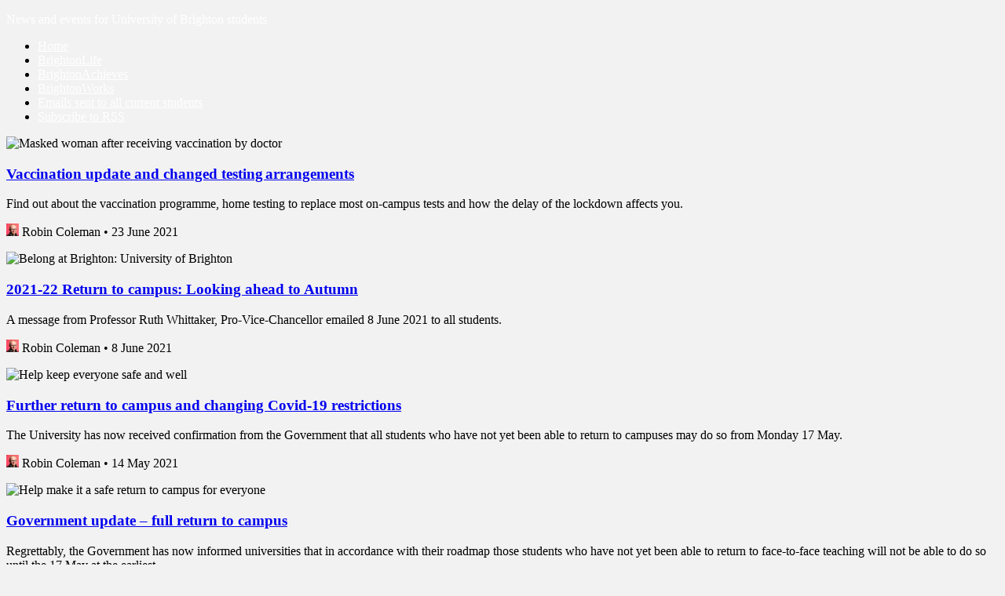

--- FILE ---
content_type: text/html; charset=UTF-8
request_url: https://blogs.brighton.ac.uk/studentnewsandevents/tag/covid-19/page/2/
body_size: 15141
content:
<!DOCTYPE html>
<html lang="en-GB" prefix="og: https://ogp.me/ns# fb: https://ogp.me/ns/fb#">
<head>
	<title>COVID-19 | Student News and Events</title>
    <meta charset="UTF-8" />           
    <meta name="viewport" content="width=device-width, initial-scale=1">   
    <link rel="profile" href="http://gmpg.org/xfn/11" />        
    <link rel="pingback" href="https://blogs.brighton.ac.uk/studentnewsandevents/xmlrpc.php" />    
    <meta name='robots' content='max-image-preview:large' />
<link rel='dns-prefetch' href='//fonts.googleapis.com' />
<link rel="alternate" type="application/rss+xml" title="Student News and Events &raquo; Feed" href="https://blogs.brighton.ac.uk/studentnewsandevents/feed/" />
<link rel="alternate" type="application/rss+xml" title="Student News and Events &raquo; Comments Feed" href="https://blogs.brighton.ac.uk/studentnewsandevents/comments/feed/" />
<link rel="alternate" type="application/rss+xml" title="Student News and Events &raquo; COVID-19 Tag Feed" href="https://blogs.brighton.ac.uk/studentnewsandevents/tag/covid-19/feed/" />
<style id='wp-img-auto-sizes-contain-inline-css' type='text/css'>
img:is([sizes=auto i],[sizes^="auto," i]){contain-intrinsic-size:3000px 1500px}
/*# sourceURL=wp-img-auto-sizes-contain-inline-css */
</style>
<style id='wp-emoji-styles-inline-css' type='text/css'>

	img.wp-smiley, img.emoji {
		display: inline !important;
		border: none !important;
		box-shadow: none !important;
		height: 1em !important;
		width: 1em !important;
		margin: 0 0.07em !important;
		vertical-align: -0.1em !important;
		background: none !important;
		padding: 0 !important;
	}
/*# sourceURL=wp-emoji-styles-inline-css */
</style>
<style id='wp-block-library-inline-css' type='text/css'>
:root{--wp-block-synced-color:#7a00df;--wp-block-synced-color--rgb:122,0,223;--wp-bound-block-color:var(--wp-block-synced-color);--wp-editor-canvas-background:#ddd;--wp-admin-theme-color:#007cba;--wp-admin-theme-color--rgb:0,124,186;--wp-admin-theme-color-darker-10:#006ba1;--wp-admin-theme-color-darker-10--rgb:0,107,160.5;--wp-admin-theme-color-darker-20:#005a87;--wp-admin-theme-color-darker-20--rgb:0,90,135;--wp-admin-border-width-focus:2px}@media (min-resolution:192dpi){:root{--wp-admin-border-width-focus:1.5px}}.wp-element-button{cursor:pointer}:root .has-very-light-gray-background-color{background-color:#eee}:root .has-very-dark-gray-background-color{background-color:#313131}:root .has-very-light-gray-color{color:#eee}:root .has-very-dark-gray-color{color:#313131}:root .has-vivid-green-cyan-to-vivid-cyan-blue-gradient-background{background:linear-gradient(135deg,#00d084,#0693e3)}:root .has-purple-crush-gradient-background{background:linear-gradient(135deg,#34e2e4,#4721fb 50%,#ab1dfe)}:root .has-hazy-dawn-gradient-background{background:linear-gradient(135deg,#faaca8,#dad0ec)}:root .has-subdued-olive-gradient-background{background:linear-gradient(135deg,#fafae1,#67a671)}:root .has-atomic-cream-gradient-background{background:linear-gradient(135deg,#fdd79a,#004a59)}:root .has-nightshade-gradient-background{background:linear-gradient(135deg,#330968,#31cdcf)}:root .has-midnight-gradient-background{background:linear-gradient(135deg,#020381,#2874fc)}:root{--wp--preset--font-size--normal:16px;--wp--preset--font-size--huge:42px}.has-regular-font-size{font-size:1em}.has-larger-font-size{font-size:2.625em}.has-normal-font-size{font-size:var(--wp--preset--font-size--normal)}.has-huge-font-size{font-size:var(--wp--preset--font-size--huge)}.has-text-align-center{text-align:center}.has-text-align-left{text-align:left}.has-text-align-right{text-align:right}.has-fit-text{white-space:nowrap!important}#end-resizable-editor-section{display:none}.aligncenter{clear:both}.items-justified-left{justify-content:flex-start}.items-justified-center{justify-content:center}.items-justified-right{justify-content:flex-end}.items-justified-space-between{justify-content:space-between}.screen-reader-text{border:0;clip-path:inset(50%);height:1px;margin:-1px;overflow:hidden;padding:0;position:absolute;width:1px;word-wrap:normal!important}.screen-reader-text:focus{background-color:#ddd;clip-path:none;color:#444;display:block;font-size:1em;height:auto;left:5px;line-height:normal;padding:15px 23px 14px;text-decoration:none;top:5px;width:auto;z-index:100000}html :where(.has-border-color){border-style:solid}html :where([style*=border-top-color]){border-top-style:solid}html :where([style*=border-right-color]){border-right-style:solid}html :where([style*=border-bottom-color]){border-bottom-style:solid}html :where([style*=border-left-color]){border-left-style:solid}html :where([style*=border-width]){border-style:solid}html :where([style*=border-top-width]){border-top-style:solid}html :where([style*=border-right-width]){border-right-style:solid}html :where([style*=border-bottom-width]){border-bottom-style:solid}html :where([style*=border-left-width]){border-left-style:solid}html :where(img[class*=wp-image-]){height:auto;max-width:100%}:where(figure){margin:0 0 1em}html :where(.is-position-sticky){--wp-admin--admin-bar--position-offset:var(--wp-admin--admin-bar--height,0px)}@media screen and (max-width:600px){html :where(.is-position-sticky){--wp-admin--admin-bar--position-offset:0px}}

/*# sourceURL=wp-block-library-inline-css */
</style><style id='global-styles-inline-css' type='text/css'>
:root{--wp--preset--aspect-ratio--square: 1;--wp--preset--aspect-ratio--4-3: 4/3;--wp--preset--aspect-ratio--3-4: 3/4;--wp--preset--aspect-ratio--3-2: 3/2;--wp--preset--aspect-ratio--2-3: 2/3;--wp--preset--aspect-ratio--16-9: 16/9;--wp--preset--aspect-ratio--9-16: 9/16;--wp--preset--color--black: #000000;--wp--preset--color--cyan-bluish-gray: #abb8c3;--wp--preset--color--white: #ffffff;--wp--preset--color--pale-pink: #f78da7;--wp--preset--color--vivid-red: #cf2e2e;--wp--preset--color--luminous-vivid-orange: #ff6900;--wp--preset--color--luminous-vivid-amber: #fcb900;--wp--preset--color--light-green-cyan: #7bdcb5;--wp--preset--color--vivid-green-cyan: #00d084;--wp--preset--color--pale-cyan-blue: #8ed1fc;--wp--preset--color--vivid-cyan-blue: #0693e3;--wp--preset--color--vivid-purple: #9b51e0;--wp--preset--gradient--vivid-cyan-blue-to-vivid-purple: linear-gradient(135deg,rgb(6,147,227) 0%,rgb(155,81,224) 100%);--wp--preset--gradient--light-green-cyan-to-vivid-green-cyan: linear-gradient(135deg,rgb(122,220,180) 0%,rgb(0,208,130) 100%);--wp--preset--gradient--luminous-vivid-amber-to-luminous-vivid-orange: linear-gradient(135deg,rgb(252,185,0) 0%,rgb(255,105,0) 100%);--wp--preset--gradient--luminous-vivid-orange-to-vivid-red: linear-gradient(135deg,rgb(255,105,0) 0%,rgb(207,46,46) 100%);--wp--preset--gradient--very-light-gray-to-cyan-bluish-gray: linear-gradient(135deg,rgb(238,238,238) 0%,rgb(169,184,195) 100%);--wp--preset--gradient--cool-to-warm-spectrum: linear-gradient(135deg,rgb(74,234,220) 0%,rgb(151,120,209) 20%,rgb(207,42,186) 40%,rgb(238,44,130) 60%,rgb(251,105,98) 80%,rgb(254,248,76) 100%);--wp--preset--gradient--blush-light-purple: linear-gradient(135deg,rgb(255,206,236) 0%,rgb(152,150,240) 100%);--wp--preset--gradient--blush-bordeaux: linear-gradient(135deg,rgb(254,205,165) 0%,rgb(254,45,45) 50%,rgb(107,0,62) 100%);--wp--preset--gradient--luminous-dusk: linear-gradient(135deg,rgb(255,203,112) 0%,rgb(199,81,192) 50%,rgb(65,88,208) 100%);--wp--preset--gradient--pale-ocean: linear-gradient(135deg,rgb(255,245,203) 0%,rgb(182,227,212) 50%,rgb(51,167,181) 100%);--wp--preset--gradient--electric-grass: linear-gradient(135deg,rgb(202,248,128) 0%,rgb(113,206,126) 100%);--wp--preset--gradient--midnight: linear-gradient(135deg,rgb(2,3,129) 0%,rgb(40,116,252) 100%);--wp--preset--font-size--small: 13px;--wp--preset--font-size--medium: 20px;--wp--preset--font-size--large: 36px;--wp--preset--font-size--x-large: 42px;--wp--preset--spacing--20: 0.44rem;--wp--preset--spacing--30: 0.67rem;--wp--preset--spacing--40: 1rem;--wp--preset--spacing--50: 1.5rem;--wp--preset--spacing--60: 2.25rem;--wp--preset--spacing--70: 3.38rem;--wp--preset--spacing--80: 5.06rem;--wp--preset--shadow--natural: 6px 6px 9px rgba(0, 0, 0, 0.2);--wp--preset--shadow--deep: 12px 12px 50px rgba(0, 0, 0, 0.4);--wp--preset--shadow--sharp: 6px 6px 0px rgba(0, 0, 0, 0.2);--wp--preset--shadow--outlined: 6px 6px 0px -3px rgb(255, 255, 255), 6px 6px rgb(0, 0, 0);--wp--preset--shadow--crisp: 6px 6px 0px rgb(0, 0, 0);}:where(.is-layout-flex){gap: 0.5em;}:where(.is-layout-grid){gap: 0.5em;}body .is-layout-flex{display: flex;}.is-layout-flex{flex-wrap: wrap;align-items: center;}.is-layout-flex > :is(*, div){margin: 0;}body .is-layout-grid{display: grid;}.is-layout-grid > :is(*, div){margin: 0;}:where(.wp-block-columns.is-layout-flex){gap: 2em;}:where(.wp-block-columns.is-layout-grid){gap: 2em;}:where(.wp-block-post-template.is-layout-flex){gap: 1.25em;}:where(.wp-block-post-template.is-layout-grid){gap: 1.25em;}.has-black-color{color: var(--wp--preset--color--black) !important;}.has-cyan-bluish-gray-color{color: var(--wp--preset--color--cyan-bluish-gray) !important;}.has-white-color{color: var(--wp--preset--color--white) !important;}.has-pale-pink-color{color: var(--wp--preset--color--pale-pink) !important;}.has-vivid-red-color{color: var(--wp--preset--color--vivid-red) !important;}.has-luminous-vivid-orange-color{color: var(--wp--preset--color--luminous-vivid-orange) !important;}.has-luminous-vivid-amber-color{color: var(--wp--preset--color--luminous-vivid-amber) !important;}.has-light-green-cyan-color{color: var(--wp--preset--color--light-green-cyan) !important;}.has-vivid-green-cyan-color{color: var(--wp--preset--color--vivid-green-cyan) !important;}.has-pale-cyan-blue-color{color: var(--wp--preset--color--pale-cyan-blue) !important;}.has-vivid-cyan-blue-color{color: var(--wp--preset--color--vivid-cyan-blue) !important;}.has-vivid-purple-color{color: var(--wp--preset--color--vivid-purple) !important;}.has-black-background-color{background-color: var(--wp--preset--color--black) !important;}.has-cyan-bluish-gray-background-color{background-color: var(--wp--preset--color--cyan-bluish-gray) !important;}.has-white-background-color{background-color: var(--wp--preset--color--white) !important;}.has-pale-pink-background-color{background-color: var(--wp--preset--color--pale-pink) !important;}.has-vivid-red-background-color{background-color: var(--wp--preset--color--vivid-red) !important;}.has-luminous-vivid-orange-background-color{background-color: var(--wp--preset--color--luminous-vivid-orange) !important;}.has-luminous-vivid-amber-background-color{background-color: var(--wp--preset--color--luminous-vivid-amber) !important;}.has-light-green-cyan-background-color{background-color: var(--wp--preset--color--light-green-cyan) !important;}.has-vivid-green-cyan-background-color{background-color: var(--wp--preset--color--vivid-green-cyan) !important;}.has-pale-cyan-blue-background-color{background-color: var(--wp--preset--color--pale-cyan-blue) !important;}.has-vivid-cyan-blue-background-color{background-color: var(--wp--preset--color--vivid-cyan-blue) !important;}.has-vivid-purple-background-color{background-color: var(--wp--preset--color--vivid-purple) !important;}.has-black-border-color{border-color: var(--wp--preset--color--black) !important;}.has-cyan-bluish-gray-border-color{border-color: var(--wp--preset--color--cyan-bluish-gray) !important;}.has-white-border-color{border-color: var(--wp--preset--color--white) !important;}.has-pale-pink-border-color{border-color: var(--wp--preset--color--pale-pink) !important;}.has-vivid-red-border-color{border-color: var(--wp--preset--color--vivid-red) !important;}.has-luminous-vivid-orange-border-color{border-color: var(--wp--preset--color--luminous-vivid-orange) !important;}.has-luminous-vivid-amber-border-color{border-color: var(--wp--preset--color--luminous-vivid-amber) !important;}.has-light-green-cyan-border-color{border-color: var(--wp--preset--color--light-green-cyan) !important;}.has-vivid-green-cyan-border-color{border-color: var(--wp--preset--color--vivid-green-cyan) !important;}.has-pale-cyan-blue-border-color{border-color: var(--wp--preset--color--pale-cyan-blue) !important;}.has-vivid-cyan-blue-border-color{border-color: var(--wp--preset--color--vivid-cyan-blue) !important;}.has-vivid-purple-border-color{border-color: var(--wp--preset--color--vivid-purple) !important;}.has-vivid-cyan-blue-to-vivid-purple-gradient-background{background: var(--wp--preset--gradient--vivid-cyan-blue-to-vivid-purple) !important;}.has-light-green-cyan-to-vivid-green-cyan-gradient-background{background: var(--wp--preset--gradient--light-green-cyan-to-vivid-green-cyan) !important;}.has-luminous-vivid-amber-to-luminous-vivid-orange-gradient-background{background: var(--wp--preset--gradient--luminous-vivid-amber-to-luminous-vivid-orange) !important;}.has-luminous-vivid-orange-to-vivid-red-gradient-background{background: var(--wp--preset--gradient--luminous-vivid-orange-to-vivid-red) !important;}.has-very-light-gray-to-cyan-bluish-gray-gradient-background{background: var(--wp--preset--gradient--very-light-gray-to-cyan-bluish-gray) !important;}.has-cool-to-warm-spectrum-gradient-background{background: var(--wp--preset--gradient--cool-to-warm-spectrum) !important;}.has-blush-light-purple-gradient-background{background: var(--wp--preset--gradient--blush-light-purple) !important;}.has-blush-bordeaux-gradient-background{background: var(--wp--preset--gradient--blush-bordeaux) !important;}.has-luminous-dusk-gradient-background{background: var(--wp--preset--gradient--luminous-dusk) !important;}.has-pale-ocean-gradient-background{background: var(--wp--preset--gradient--pale-ocean) !important;}.has-electric-grass-gradient-background{background: var(--wp--preset--gradient--electric-grass) !important;}.has-midnight-gradient-background{background: var(--wp--preset--gradient--midnight) !important;}.has-small-font-size{font-size: var(--wp--preset--font-size--small) !important;}.has-medium-font-size{font-size: var(--wp--preset--font-size--medium) !important;}.has-large-font-size{font-size: var(--wp--preset--font-size--large) !important;}.has-x-large-font-size{font-size: var(--wp--preset--font-size--x-large) !important;}
/*# sourceURL=global-styles-inline-css */
</style>

<style id='classic-theme-styles-inline-css' type='text/css'>
/*! This file is auto-generated */
.wp-block-button__link{color:#fff;background-color:#32373c;border-radius:9999px;box-shadow:none;text-decoration:none;padding:calc(.667em + 2px) calc(1.333em + 2px);font-size:1.125em}.wp-block-file__button{background:#32373c;color:#fff;text-decoration:none}
/*# sourceURL=/wp-includes/css/classic-themes.min.css */
</style>
<link rel='stylesheet' id='wpa-style-css' href='https://blogs.brighton.ac.uk/studentnewsandevents/wp-content/plugins/wp-accessibility/css/wpa-style.css?ver=2.2.5' type='text/css' media='all' />
<style id='wpa-style-inline-css' type='text/css'>
:root { --admin-bar-top : 7px; }
/*# sourceURL=wpa-style-inline-css */
</style>
<link rel='stylesheet' id='griffin_ubuntu-css' href='//fonts.googleapis.com/css?family=Ubuntu%3A400%2C700&#038;ver=6.9' type='text/css' media='all' />
<link rel='stylesheet' id='griffin_bootstrap_css-css' href='https://blogs.brighton.ac.uk/studentnewsandevents/wp-content/themes/griffin/assets/css/bootstrap.min.css?ver=6.9' type='text/css' media='all' />
<link rel='stylesheet' id='griffin_style-css' href='https://blogs.brighton.ac.uk/studentnewsandevents/wp-content/themes/griffin/style.css?ver=6.9' type='text/css' media='all' />
<link rel='stylesheet' id='custom-style-css' href='https://blogs.brighton.ac.uk/studentnewsandevents/wp-content/themes/griffin/assets/css/custom.css?ver=6.9' type='text/css' media='all' />
<style id='custom-style-inline-css' type='text/css'>

    			body {background-color:#f2f2f2;}
    			header #header-name {color:#ffffff; border-color:#ffffff;}
    			header #header-description {color:#ffffff;}
    			a:hover, #primary-menu .menu-item-has-children:hover .sub-menu li a:hover, .widget_tag_cloud a:hover, #footer-widgets .widget a:hover, .teaser-title a:hover, .sticky h3 span, .pager a.page-numbers:hover, article #post-links a:hover, #comments .bypostauthor .comment-author {color:#f43f54;} 
    			#sidebar-widgets .widget h4, .teaser-more, .sticky h3 span {border-color:#f43f54;}
    			
/*# sourceURL=custom-style-inline-css */
</style>
<script type="text/javascript" id="jquery-core-js-extra">
/* <![CDATA[ */
var msreader_featured_posts = {"saving":"Saving...","post_featured":"This post is featured","feature":"Feature","unfeature":"Unfeature"};
//# sourceURL=jquery-core-js-extra
/* ]]> */
</script>
<script type="text/javascript" src="https://blogs.brighton.ac.uk/studentnewsandevents/wp-includes/js/jquery/jquery.min.js?ver=3.7.1" id="jquery-core-js"></script>
<script type="text/javascript" src="https://blogs.brighton.ac.uk/studentnewsandevents/wp-includes/js/jquery/jquery-migrate.min.js?ver=3.4.1" id="jquery-migrate-js"></script>
<script type="text/javascript" id="jquery-js-after">
/* <![CDATA[ */
var ajaxurl = 'https://blogs.brighton.ac.uk/studentnewsandevents/wp-admin/admin-ajax.php';
//# sourceURL=jquery-js-after
/* ]]> */
</script>
<script type="text/javascript" id="beehive-gtm-network-frontend-header-js-after">
/* <![CDATA[ */
var dataLayer = [];
(function(w,d,s,l,i){w[l]=w[l]||[];w[l].push({'gtm.start':
			new Date().getTime(),event:'gtm.js'});var f=d.getElementsByTagName(s)[0],
			j=d.createElement(s),dl=l!='dataLayer'?'&l='+l:'';j.async=true;j.src=
			'https://www.googletagmanager.com/gtm.js?id='+i+dl;f.parentNode.insertBefore(j,f);
			})(window,document,'script','dataLayer','GTM-TH6LNWM');
//# sourceURL=beehive-gtm-network-frontend-header-js-after
/* ]]> */
</script>
<link rel="https://api.w.org/" href="https://blogs.brighton.ac.uk/studentnewsandevents/wp-json/" /><link rel="alternate" title="JSON" type="application/json" href="https://blogs.brighton.ac.uk/studentnewsandevents/wp-json/wp/v2/tags/71" /><link rel="EditURI" type="application/rsd+xml" title="RSD" href="https://blogs.brighton.ac.uk/studentnewsandevents/xmlrpc.php?rsd" />
<meta name="generator" content="University of Brighton Sites 6.9 - http://blogs.brighton.ac.uk/" />
	<style>
		@media screen and (max-width: 782px) {
			#wpadminbar li#wp-admin-bar-log-in,
			#wpadminbar li#wp-admin-bar-register {
				display: block;
			}

			#wpadminbar li#wp-admin-bar-log-in a,
			#wpadminbar li#wp-admin-bar-register a {
				padding: 0 8px;
			}
		}
	</style>
	<link rel="canonical" href="https://blogs.brighton.ac.uk/studentnewsandevents/tag/covid-19/page/2/" />
	<link rel='prev' href='https://blogs.brighton.ac.uk/studentnewsandevents/tag/covid-19/' />
	<link rel='next' href='https://blogs.brighton.ac.uk/studentnewsandevents/tag/covid-19/page/3/' />
<style id="simpler-css-style" type="text/css">
/*body { font-family: "Helvetica Neue", Helvetica, Arial, sans-serif; }
#footer-meta { display: none; }
#primary-menu { background-color: #ffffff; }
#primary-menu li a {
    color: #333333;
	text-transform: none;
	font-weight: bold;
}
#primary-menu li a:hover, #primary-menu li a:focus {
    color: #333333;
    text-decoration: underline;
}
header #header-description{
    font-style: normal;
	text-shadow: none;
}
header #header-name {
 border: none;
}
*/</style><!-- end of custom css -->

        <script type="text/javascript">
            var jQueryMigrateHelperHasSentDowngrade = false;

			window.onerror = function( msg, url, line, col, error ) {
				// Break out early, do not processing if a downgrade reqeust was already sent.
				if ( jQueryMigrateHelperHasSentDowngrade ) {
					return true;
                }

				var xhr = new XMLHttpRequest();
				var nonce = '117dc130b5';
				var jQueryFunctions = [
					'andSelf',
					'browser',
					'live',
					'boxModel',
					'support.boxModel',
					'size',
					'swap',
					'clean',
					'sub',
                ];
				var match_pattern = /\)\.(.+?) is not a function/;
                var erroredFunction = msg.match( match_pattern );

                // If there was no matching functions, do not try to downgrade.
                if ( null === erroredFunction || typeof erroredFunction !== 'object' || typeof erroredFunction[1] === "undefined" || -1 === jQueryFunctions.indexOf( erroredFunction[1] ) ) {
                    return true;
                }

                // Set that we've now attempted a downgrade request.
                jQueryMigrateHelperHasSentDowngrade = true;

				xhr.open( 'POST', 'https://blogs.brighton.ac.uk/studentnewsandevents/wp-admin/admin-ajax.php' );
				xhr.setRequestHeader( 'Content-Type', 'application/x-www-form-urlencoded' );
				xhr.onload = function () {
					var response,
                        reload = false;

					if ( 200 === xhr.status ) {
                        try {
                        	response = JSON.parse( xhr.response );

                        	reload = response.data.reload;
                        } catch ( e ) {
                        	reload = false;
                        }
                    }

					// Automatically reload the page if a deprecation caused an automatic downgrade, ensure visitors get the best possible experience.
					if ( reload ) {
						location.reload();
                    }
				};

				xhr.send( encodeURI( 'action=jquery-migrate-downgrade-version&_wpnonce=' + nonce ) );

				// Suppress error alerts in older browsers
				return true;
			}
        </script>

		<!--[if lt IE 9]><script src="https://blogs.brighton.ac.uk/studentnewsandevents/wp-content/themes/griffin/assets/js/html5shiv.js"></script><![endif]--><style type="text/css">.recentcomments a{display:inline !important;padding:0 !important;margin:0 !important;}</style><style type="text/css">
/* <![CDATA[ */
img.latex { vertical-align: middle; border: none; }
/* ]]> */
</style>
<link rel="icon" href="https://bpb-eu-w2.wpmucdn.com/blogs.brighton.ac.uk/dist/3/2350/files/2019/04/cropped-UoB_ProfileAvatar2019-1-32x32.jpg" sizes="32x32" />
<link rel="icon" href="https://bpb-eu-w2.wpmucdn.com/blogs.brighton.ac.uk/dist/3/2350/files/2019/04/cropped-UoB_ProfileAvatar2019-1-192x192.jpg" sizes="192x192" />
<link rel="apple-touch-icon" href="https://bpb-eu-w2.wpmucdn.com/blogs.brighton.ac.uk/dist/3/2350/files/2019/04/cropped-UoB_ProfileAvatar2019-1-180x180.jpg" />
<meta name="msapplication-TileImage" content="https://bpb-eu-w2.wpmucdn.com/blogs.brighton.ac.uk/dist/3/2350/files/2019/04/cropped-UoB_ProfileAvatar2019-1-270x270.jpg" />
		<style type="text/css" id="wp-custom-css">
			@font-face {
  font-family: 'Nunito';
  font-style: normal;
  font-weight: 400;
  font-display: swap;
  src: local('Nunito Regular'), local('Nunito-Regular'), url(https://fonts.gstatic.com/s/nunito/v12/XRXV3I6Li01BKofINeaBTMnFcQ.woff2) format('woff2');
  unicode-range: U+0000-00FF, U+0131, U+0152-0153, U+02BB-02BC, U+02C6, U+02DA, U+02DC, U+2000-206F, U+2074, U+20AC, U+2122, U+2191, U+2193, U+2212, U+2215, U+FEFF, U+FFFD;
}
@font-face {
  font-family: 'Nunito';
  font-style: normal;
  font-weight: 700;
  font-display: swap;
  src: local('Nunito Bold'), local('Nunito-Bold'), url(https://fonts.gstatic.com/s/nunito/v12/XRXW3I6Li01BKofAjsOUYevIWzgPDA.woff2) format('woff2');
  unicode-range: U+0000-00FF, U+0131, U+0152-0153, U+02BB-02BC, U+02C6, U+02DA, U+02DC, U+2000-206F, U+2074, U+20AC, U+2122, U+2191, U+2193, U+2212, U+2215, U+FEFF, U+FFFD;
}

#header-name {
position: absolute;
left: -10000px;
top: auto;
width: 1px;
height: 1px;
overflow: hidden;
}
header #header-description {
	font-style: normal;
}
#primary-menu li a {
	text-transform: none; 
	color: #fff;
}
#primary-menu li a:hover { 
	color: #009dd9
}
.teaser-more {
    border: 2px solid #009dd9;
	padding: 3px 6px;
}
header #header-description {
	top: 50px;
}
@media (max-width:900px) {	header #header-description {
	top: 30px;
} 
}
@media (max-width:768px) {	header #header-description {
	top: 40px;
} 
article #post-title {
    font-size: 30px;
    line-height: 36px;
    padding-right: 0px;
}
article h2 {
    font-size: 28px;
}
article h3 {
    font-size: 24px;
}
article iframe {
    max-width: 100%;
}
}
@media (max-width:550px) {	header #header-description {
	top: 25px;
} 
}		</style>
		<link rel='stylesheet' id='sgf-google-fonts-1-css' href='https://fonts.googleapis.com/css?family=Arvo%7CDancing+Script%7CDroid+Sans%7CGive+You+Glory%7CJosefin+Slab%7COld+Standard+TT%7COpen+Sans%7CQuattrocento%7CVollkorn&#038;ver=6.9' type='text/css' media='all' />
<link rel='stylesheet' id='dashicons-css' href='https://blogs.brighton.ac.uk/studentnewsandevents/wp-includes/css/dashicons.min.css?ver=6.9' type='text/css' media='all' />
<link rel='stylesheet' id='admin-message-css' href='https://blogs.brighton.ac.uk/studentnewsandevents/wp-content/plugins/admin-message/css/admin-message.css?ver=11' type='text/css' media='all' />
</head>
<body class="archive paged tag tag-covid-19 tag-71 paged-2 tag-paged-2 wp-theme-griffin">
<header style="background-image: url('https://blogs.brighton.ac.uk/studentnewsandevents/files/2020/07/Student_News_and_Events_Blog_banner2020.jpg');">
    <a id="hamburger" href="#"><span></span><span></span><span></span></a>    
            <a id="header-name" href="https://blogs.brighton.ac.uk/studentnewsandevents/" rel="home">Student News and Events</a>
     
    <p id="header-description">News and events for University of Brighton students</p> 
     
         
	  
       
         <nav id="primary-menu">         
        <ul id="menu-main-menu" class="menu"><li id="menu-item-7" class="menu-item menu-item-type-taxonomy menu-item-object-category menu-item-7"><a href="https://blogs.brighton.ac.uk/studentnewsandevents/category/news/">Home</a></li>
<li id="menu-item-1896" class="menu-item menu-item-type-taxonomy menu-item-object-category menu-item-1896"><a href="https://blogs.brighton.ac.uk/studentnewsandevents/category/news/brighton-life/">BrightonLife</a></li>
<li id="menu-item-1897" class="menu-item menu-item-type-taxonomy menu-item-object-category menu-item-1897"><a href="https://blogs.brighton.ac.uk/studentnewsandevents/category/news/brighton-achieves/">BrightonAchieves</a></li>
<li id="menu-item-1898" class="menu-item menu-item-type-taxonomy menu-item-object-category menu-item-1898"><a href="https://blogs.brighton.ac.uk/studentnewsandevents/category/news/brighton-works/">BrightonWorks</a></li>
<li id="menu-item-2841" class="menu-item menu-item-type-post_type menu-item-object-page menu-item-2841"><a href="https://blogs.brighton.ac.uk/studentnewsandevents/emails-sent-to-all-current-students/">Emails sent to all current students</a></li>
<li id="menu-item-1771" class="menu-item menu-item-type-post_type menu-item-object-page menu-item-1771"><a href="https://blogs.brighton.ac.uk/studentnewsandevents/subscribe-to-rss/">Subscribe to RSS</a></li>
</ul>                    
    </nav>
      
</header>
   
<div id="content-holder" class="container">
<div class="spinner">
  <div class="rect1"></div>
  <div class="rect2"></div>
  <div class="rect3"></div>
  <div class="rect4"></div>
  <div class="rect5"></div>
</div>
<div id="teaser-holder" class="row">	
	<div class="post-2757 post type-post status-publish format-standard has-post-thumbnail hentry category-brighton-achieves category-brighton-life category-news tag-covid-19 tag-health tag-testing tag-vaccination">
	<div class="teaser">		
		<img width="450" height="300" src="https://blogs.brighton.ac.uk/studentnewsandevents/files/2021/06/Vaccination_upsplash-450x300.jpg" class="attachment-featured-teaser size-featured-teaser wp-post-image" alt="Masked woman after receiving vaccination by doctor" decoding="async" fetchpriority="high" srcset="https://blogs.brighton.ac.uk/studentnewsandevents/files/2021/06/Vaccination_upsplash-450x300.jpg 450w, https://blogs.brighton.ac.uk/studentnewsandevents/files/2021/06/Vaccination_upsplash-300x200.jpg 300w, https://blogs.brighton.ac.uk/studentnewsandevents/files/2021/06/Vaccination_upsplash-1024x683.jpg 1024w, https://blogs.brighton.ac.uk/studentnewsandevents/files/2021/06/Vaccination_upsplash-768x513.jpg 768w, https://blogs.brighton.ac.uk/studentnewsandevents/files/2021/06/Vaccination_upsplash.jpg 1350w" sizes="(max-width: 450px) 100vw, 450px" data-attachment-id="2761" data-permalink="https://blogs.brighton.ac.uk/studentnewsandevents/2021/06/23/vaccination-update-and-changed-testing-arrangements/vaccination_upsplash/" data-orig-file="https://blogs.brighton.ac.uk/studentnewsandevents/files/2021/06/Vaccination_upsplash.jpg" data-orig-size="1350,901" data-comments-opened="1" data-image-meta="{&quot;aperture&quot;:&quot;0&quot;,&quot;credit&quot;:&quot;&quot;,&quot;camera&quot;:&quot;&quot;,&quot;caption&quot;:&quot;&quot;,&quot;created_timestamp&quot;:&quot;0&quot;,&quot;copyright&quot;:&quot;&quot;,&quot;focal_length&quot;:&quot;0&quot;,&quot;iso&quot;:&quot;0&quot;,&quot;shutter_speed&quot;:&quot;0&quot;,&quot;title&quot;:&quot;&quot;,&quot;orientation&quot;:&quot;0&quot;}" data-image-title="Vaccination_upsplash" data-image-description="&lt;p&gt;Photo Credit: @CDC at Unsplash&lt;/p&gt;
" data-image-caption="&lt;p&gt;Photo Credit: @CDC at Unsplash&lt;/p&gt;
" data-medium-file="https://blogs.brighton.ac.uk/studentnewsandevents/files/2021/06/Vaccination_upsplash-300x200.jpg" data-large-file="https://blogs.brighton.ac.uk/studentnewsandevents/files/2021/06/Vaccination_upsplash-1024x683.jpg" />		<div class="teaser-text">
						
							<h3 class="teaser-title"><a href="https://blogs.brighton.ac.uk/studentnewsandevents/2021/06/23/vaccination-update-and-changed-testing-arrangements/" rel="bookmark">Vaccination update and changed testing arrangements</a></h3>						<p>Find out about the vaccination programme, home testing to replace most on-campus tests and how the delay of the lockdown affects you.</p>
		</div>
		<div class="teaser-footer">
			<p><img alt='' src='https://bpb-eu-w2.wpmucdn.com/blogs.brighton.ac.uk/dist/avatars/user/046/user-9427-16.png?eb=696dbc2c86ed0' class='avatar avatar-16' height='16' width='16' /> <span>Robin Coleman &bull; 23 June 2021</span></p>			
		</div>
	</div>
</div>
<div class="post-2734 post type-post status-publish format-standard has-post-thumbnail hentry category-brighton-achieves category-brighton-life category-news tag-covid-19 tag-teaching tag-timetable">
	<div class="teaser">		
		<img width="450" height="252" src="https://blogs.brighton.ac.uk/studentnewsandevents/files/2020/07/BelongatBrighton-450x252.jpg" class="attachment-featured-teaser size-featured-teaser wp-post-image" alt="Belong at Brighton: University of Brighton" decoding="async" srcset="https://blogs.brighton.ac.uk/studentnewsandevents/files/2020/07/BelongatBrighton-450x252.jpg 450w, https://blogs.brighton.ac.uk/studentnewsandevents/files/2020/07/BelongatBrighton-300x168.jpg 300w, https://blogs.brighton.ac.uk/studentnewsandevents/files/2020/07/BelongatBrighton-1024x574.jpg 1024w, https://blogs.brighton.ac.uk/studentnewsandevents/files/2020/07/BelongatBrighton-768x430.jpg 768w, https://blogs.brighton.ac.uk/studentnewsandevents/files/2020/07/BelongatBrighton.jpg 1280w" sizes="(max-width: 450px) 100vw, 450px" data-attachment-id="1942" data-permalink="https://blogs.brighton.ac.uk/studentnewsandevents/2020/07/20/your-on-campus-experience-this-autumn/belongatbrighton/" data-orig-file="https://blogs.brighton.ac.uk/studentnewsandevents/files/2020/07/BelongatBrighton.jpg" data-orig-size="1280,717" data-comments-opened="1" data-image-meta="{&quot;aperture&quot;:&quot;0&quot;,&quot;credit&quot;:&quot;&quot;,&quot;camera&quot;:&quot;&quot;,&quot;caption&quot;:&quot;&quot;,&quot;created_timestamp&quot;:&quot;0&quot;,&quot;copyright&quot;:&quot;&quot;,&quot;focal_length&quot;:&quot;0&quot;,&quot;iso&quot;:&quot;0&quot;,&quot;shutter_speed&quot;:&quot;0&quot;,&quot;title&quot;:&quot;&quot;,&quot;orientation&quot;:&quot;0&quot;}" data-image-title="BelongatBrighton" data-image-description="" data-image-caption="" data-medium-file="https://blogs.brighton.ac.uk/studentnewsandevents/files/2020/07/BelongatBrighton-300x168.jpg" data-large-file="https://blogs.brighton.ac.uk/studentnewsandevents/files/2020/07/BelongatBrighton-1024x574.jpg" />		<div class="teaser-text">
						
							<h3 class="teaser-title"><a href="https://blogs.brighton.ac.uk/studentnewsandevents/2021/06/08/2021-22-return-to-campus-looking-ahead-to-autumn/" rel="bookmark">2021-22 Return to campus: Looking ahead to Autumn</a></h3>						<p>A message from Professor Ruth Whittaker, Pro-Vice-Chancellor emailed 8 June 2021 to all students.</p>
		</div>
		<div class="teaser-footer">
			<p><img alt='' src='https://bpb-eu-w2.wpmucdn.com/blogs.brighton.ac.uk/dist/avatars/user/046/user-9427-16.png?eb=696dbc2c88726' class='avatar avatar-16' height='16' width='16' /> <span>Robin Coleman &bull; 8 June 2021</span></p>			
		</div>
	</div>
</div>
<div class="post-2709 post type-post status-publish format-standard has-post-thumbnail hentry category-brighton-achieves category-brighton-life category-news tag-covid-19">
	<div class="teaser">		
		<img width="450" height="253" src="https://blogs.brighton.ac.uk/studentnewsandevents/files/2020/11/Covid-Safe-Plasma-1920x1080-20202-450x253.jpg" class="attachment-featured-teaser size-featured-teaser wp-post-image" alt="Help keep everyone safe and well" decoding="async" srcset="https://blogs.brighton.ac.uk/studentnewsandevents/files/2020/11/Covid-Safe-Plasma-1920x1080-20202-450x253.jpg 450w, https://blogs.brighton.ac.uk/studentnewsandevents/files/2020/11/Covid-Safe-Plasma-1920x1080-20202-300x169.jpg 300w, https://blogs.brighton.ac.uk/studentnewsandevents/files/2020/11/Covid-Safe-Plasma-1920x1080-20202-1024x576.jpg 1024w, https://blogs.brighton.ac.uk/studentnewsandevents/files/2020/11/Covid-Safe-Plasma-1920x1080-20202-768x432.jpg 768w, https://blogs.brighton.ac.uk/studentnewsandevents/files/2020/11/Covid-Safe-Plasma-1920x1080-20202-1536x864.jpg 1536w, https://blogs.brighton.ac.uk/studentnewsandevents/files/2020/11/Covid-Safe-Plasma-1920x1080-20202.jpg 1920w" sizes="(max-width: 450px) 100vw, 450px" data-attachment-id="2182" data-permalink="https://blogs.brighton.ac.uk/studentnewsandevents/2020/11/13/covid-19-update-on-teaching-testing-and-travel/covid-safe-plasma-1920x1080-20202/" data-orig-file="https://blogs.brighton.ac.uk/studentnewsandevents/files/2020/11/Covid-Safe-Plasma-1920x1080-20202.jpg" data-orig-size="1920,1080" data-comments-opened="1" data-image-meta="{&quot;aperture&quot;:&quot;0&quot;,&quot;credit&quot;:&quot;&quot;,&quot;camera&quot;:&quot;&quot;,&quot;caption&quot;:&quot;&quot;,&quot;created_timestamp&quot;:&quot;0&quot;,&quot;copyright&quot;:&quot;&quot;,&quot;focal_length&quot;:&quot;0&quot;,&quot;iso&quot;:&quot;0&quot;,&quot;shutter_speed&quot;:&quot;0&quot;,&quot;title&quot;:&quot;&quot;,&quot;orientation&quot;:&quot;0&quot;}" data-image-title="Covid Safe Plasma 1920&amp;#215;1080 20202" data-image-description="" data-image-caption="" data-medium-file="https://blogs.brighton.ac.uk/studentnewsandevents/files/2020/11/Covid-Safe-Plasma-1920x1080-20202-300x169.jpg" data-large-file="https://blogs.brighton.ac.uk/studentnewsandevents/files/2020/11/Covid-Safe-Plasma-1920x1080-20202-1024x576.jpg" />		<div class="teaser-text">
						
							<h3 class="teaser-title"><a href="https://blogs.brighton.ac.uk/studentnewsandevents/2021/05/14/further-return-to-campus-and-changing-covid-19-restrictions/" rel="bookmark">Further return to campus and changing Covid-19 restrictions</a></h3>						<p>The University has now received confirmation from the Government that all students who have not yet been able to return to campuses may do so from Monday 17 May.</p>
		</div>
		<div class="teaser-footer">
			<p><img alt='' src='https://bpb-eu-w2.wpmucdn.com/blogs.brighton.ac.uk/dist/avatars/user/046/user-9427-16.png?eb=696dbc2c8b75f' class='avatar avatar-16' height='16' width='16' /> <span>Robin Coleman &bull; 14 May 2021</span></p>			
		</div>
	</div>
</div>
<div class="post-2634 post type-post status-publish format-standard has-post-thumbnail hentry category-brighton-achieves category-brighton-life category-news tag-covid-19 tag-return-to-campus">
	<div class="teaser">		
		<img width="450" height="253" src="https://blogs.brighton.ac.uk/studentnewsandevents/files/2021/03/COVID-19_Return-to-Campus_1920x1080-450x253.jpg" class="attachment-featured-teaser size-featured-teaser wp-post-image" alt="Help make it a safe return to campus for everyone" decoding="async" loading="lazy" srcset="https://blogs.brighton.ac.uk/studentnewsandevents/files/2021/03/COVID-19_Return-to-Campus_1920x1080-450x253.jpg 450w, https://blogs.brighton.ac.uk/studentnewsandevents/files/2021/03/COVID-19_Return-to-Campus_1920x1080-300x169.jpg 300w, https://blogs.brighton.ac.uk/studentnewsandevents/files/2021/03/COVID-19_Return-to-Campus_1920x1080-1024x576.jpg 1024w, https://blogs.brighton.ac.uk/studentnewsandevents/files/2021/03/COVID-19_Return-to-Campus_1920x1080-768x432.jpg 768w, https://blogs.brighton.ac.uk/studentnewsandevents/files/2021/03/COVID-19_Return-to-Campus_1920x1080-1536x864.jpg 1536w, https://blogs.brighton.ac.uk/studentnewsandevents/files/2021/03/COVID-19_Return-to-Campus_1920x1080.jpg 1920w" sizes="auto, (max-width: 450px) 100vw, 450px" data-attachment-id="2575" data-permalink="https://blogs.brighton.ac.uk/studentnewsandevents/2021/03/25/easter-break-and-graduation-ceremonies/covid-19_return-to-campus_1920x1080/" data-orig-file="https://blogs.brighton.ac.uk/studentnewsandevents/files/2021/03/COVID-19_Return-to-Campus_1920x1080.jpg" data-orig-size="1920,1080" data-comments-opened="1" data-image-meta="{&quot;aperture&quot;:&quot;0&quot;,&quot;credit&quot;:&quot;&quot;,&quot;camera&quot;:&quot;&quot;,&quot;caption&quot;:&quot;&quot;,&quot;created_timestamp&quot;:&quot;0&quot;,&quot;copyright&quot;:&quot;&quot;,&quot;focal_length&quot;:&quot;0&quot;,&quot;iso&quot;:&quot;0&quot;,&quot;shutter_speed&quot;:&quot;0&quot;,&quot;title&quot;:&quot;&quot;,&quot;orientation&quot;:&quot;0&quot;}" data-image-title="COVID-19_Return to Campus_1920x1080" data-image-description="" data-image-caption="" data-medium-file="https://blogs.brighton.ac.uk/studentnewsandevents/files/2021/03/COVID-19_Return-to-Campus_1920x1080-300x169.jpg" data-large-file="https://blogs.brighton.ac.uk/studentnewsandevents/files/2021/03/COVID-19_Return-to-Campus_1920x1080-1024x576.jpg" />		<div class="teaser-text">
						
							<h3 class="teaser-title"><a href="https://blogs.brighton.ac.uk/studentnewsandevents/2021/04/14/government-update-full-return-to-campus/" rel="bookmark">Government update &#8211; full return to campus</a></h3>						<p>Regrettably, the Government has now informed universities that in accordance with their roadmap those students who have not yet been able to return to face-to-face teaching will not be able to do so until the 17 May at the earliest.</p>
		</div>
		<div class="teaser-footer">
			<p><img alt='' src='https://bpb-eu-w2.wpmucdn.com/blogs.brighton.ac.uk/dist/avatars/user/046/user-9427-16.png?eb=696dbc2c8cba2' class='avatar avatar-16' height='16' width='16' /> <span>Robin Coleman &bull; 14 April 2021</span></p>			
		</div>
	</div>
</div>
<div class="post-2571 post type-post status-publish format-standard has-post-thumbnail hentry category-brighton-achieves category-brighton-life category-news tag-covid-19 tag-focus-group tag-graduation tag-graduation-ceremony">
	<div class="teaser">		
		<img width="450" height="253" src="https://blogs.brighton.ac.uk/studentnewsandevents/files/2021/03/COVID-19_Return-to-Campus_1920x1080-450x253.jpg" class="attachment-featured-teaser size-featured-teaser wp-post-image" alt="Help make it a safe return to campus for everyone" decoding="async" loading="lazy" srcset="https://blogs.brighton.ac.uk/studentnewsandevents/files/2021/03/COVID-19_Return-to-Campus_1920x1080-450x253.jpg 450w, https://blogs.brighton.ac.uk/studentnewsandevents/files/2021/03/COVID-19_Return-to-Campus_1920x1080-300x169.jpg 300w, https://blogs.brighton.ac.uk/studentnewsandevents/files/2021/03/COVID-19_Return-to-Campus_1920x1080-1024x576.jpg 1024w, https://blogs.brighton.ac.uk/studentnewsandevents/files/2021/03/COVID-19_Return-to-Campus_1920x1080-768x432.jpg 768w, https://blogs.brighton.ac.uk/studentnewsandevents/files/2021/03/COVID-19_Return-to-Campus_1920x1080-1536x864.jpg 1536w, https://blogs.brighton.ac.uk/studentnewsandevents/files/2021/03/COVID-19_Return-to-Campus_1920x1080.jpg 1920w" sizes="auto, (max-width: 450px) 100vw, 450px" data-attachment-id="2575" data-permalink="https://blogs.brighton.ac.uk/studentnewsandevents/2021/03/25/easter-break-and-graduation-ceremonies/covid-19_return-to-campus_1920x1080/" data-orig-file="https://blogs.brighton.ac.uk/studentnewsandevents/files/2021/03/COVID-19_Return-to-Campus_1920x1080.jpg" data-orig-size="1920,1080" data-comments-opened="1" data-image-meta="{&quot;aperture&quot;:&quot;0&quot;,&quot;credit&quot;:&quot;&quot;,&quot;camera&quot;:&quot;&quot;,&quot;caption&quot;:&quot;&quot;,&quot;created_timestamp&quot;:&quot;0&quot;,&quot;copyright&quot;:&quot;&quot;,&quot;focal_length&quot;:&quot;0&quot;,&quot;iso&quot;:&quot;0&quot;,&quot;shutter_speed&quot;:&quot;0&quot;,&quot;title&quot;:&quot;&quot;,&quot;orientation&quot;:&quot;0&quot;}" data-image-title="COVID-19_Return to Campus_1920x1080" data-image-description="" data-image-caption="" data-medium-file="https://blogs.brighton.ac.uk/studentnewsandevents/files/2021/03/COVID-19_Return-to-Campus_1920x1080-300x169.jpg" data-large-file="https://blogs.brighton.ac.uk/studentnewsandevents/files/2021/03/COVID-19_Return-to-Campus_1920x1080-1024x576.jpg" />		<div class="teaser-text">
						
							<h3 class="teaser-title"><a href="https://blogs.brighton.ac.uk/studentnewsandevents/2021/03/25/easter-break-and-graduation-ceremonies/" rel="bookmark">Easter Break and graduation ceremonies</a></h3>						<p>A message from Ruth Whittaker, Pro-Vice-Chancellor (Education and Students) emailed to all students 25 March 2021.</p>
		</div>
		<div class="teaser-footer">
			<p><img alt='' src='https://bpb-eu-w2.wpmucdn.com/blogs.brighton.ac.uk/dist/avatars/user/046/user-9427-16.png?eb=696dbc2c917ea' class='avatar avatar-16' height='16' width='16' /> <span>Robin Coleman &bull; 25 March 2021</span></p>			
		</div>
	</div>
</div>
<div class="post-2568 post type-post status-publish format-standard has-post-thumbnail hentry category-news tag-covid-19">
	<div class="teaser">		
		<img width="450" height="360" src="https://blogs.brighton.ac.uk/studentnewsandevents/files/2021/03/rhys-kentish-b9xP1DCK7sY-unsplash-450x360.jpg" class="attachment-featured-teaser size-featured-teaser wp-post-image" alt="" decoding="async" loading="lazy" srcset="https://blogs.brighton.ac.uk/studentnewsandevents/files/2021/03/rhys-kentish-b9xP1DCK7sY-unsplash-450x360.jpg 450w, https://blogs.brighton.ac.uk/studentnewsandevents/files/2021/03/rhys-kentish-b9xP1DCK7sY-unsplash-300x240.jpg 300w, https://blogs.brighton.ac.uk/studentnewsandevents/files/2021/03/rhys-kentish-b9xP1DCK7sY-unsplash-1024x819.jpg 1024w, https://blogs.brighton.ac.uk/studentnewsandevents/files/2021/03/rhys-kentish-b9xP1DCK7sY-unsplash-768x614.jpg 768w, https://blogs.brighton.ac.uk/studentnewsandevents/files/2021/03/rhys-kentish-b9xP1DCK7sY-unsplash-1536x1229.jpg 1536w, https://blogs.brighton.ac.uk/studentnewsandevents/files/2021/03/rhys-kentish-b9xP1DCK7sY-unsplash.jpg 1920w" sizes="auto, (max-width: 450px) 100vw, 450px" data-attachment-id="2569" data-permalink="https://blogs.brighton.ac.uk/studentnewsandevents/2021/03/23/one-year-on-from-lockdown/rhys-kentish-b9xp1dck7sy-unsplash/" data-orig-file="https://blogs.brighton.ac.uk/studentnewsandevents/files/2021/03/rhys-kentish-b9xP1DCK7sY-unsplash.jpg" data-orig-size="1920,1536" data-comments-opened="1" data-image-meta="{&quot;aperture&quot;:&quot;0&quot;,&quot;credit&quot;:&quot;&quot;,&quot;camera&quot;:&quot;&quot;,&quot;caption&quot;:&quot;&quot;,&quot;created_timestamp&quot;:&quot;0&quot;,&quot;copyright&quot;:&quot;&quot;,&quot;focal_length&quot;:&quot;0&quot;,&quot;iso&quot;:&quot;0&quot;,&quot;shutter_speed&quot;:&quot;0&quot;,&quot;title&quot;:&quot;&quot;,&quot;orientation&quot;:&quot;0&quot;}" data-image-title="rhys-kentish-b9xP1DCK7sY-unsplash" data-image-description="" data-image-caption="" data-medium-file="https://blogs.brighton.ac.uk/studentnewsandevents/files/2021/03/rhys-kentish-b9xP1DCK7sY-unsplash-300x240.jpg" data-large-file="https://blogs.brighton.ac.uk/studentnewsandevents/files/2021/03/rhys-kentish-b9xP1DCK7sY-unsplash-1024x819.jpg" />		<div class="teaser-text">
						
							<h3 class="teaser-title"><a href="https://blogs.brighton.ac.uk/studentnewsandevents/2021/03/23/one-year-on-from-lockdown/" rel="bookmark">One year on from lockdown</a></h3>						<p>Join us for a minute’s silence at midday today</p>
		</div>
		<div class="teaser-footer">
			<p><img alt='' src='https://bpb-eu-w2.wpmucdn.com/blogs.brighton.ac.uk/dist/avatars/user/046/user-9427-16.png?eb=696dbc2c929b3' class='avatar avatar-16' height='16' width='16' /> <span>Robin Coleman &bull; 23 March 2021</span></p>			
		</div>
	</div>
</div>
<div class="post-2499 post type-post status-publish format-standard has-post-thumbnail hentry category-brighton-achieves category-brighton-life category-news tag-covid-19 tag-travel">
	<div class="teaser">		
		<img width="450" height="253" src="https://blogs.brighton.ac.uk/studentnewsandevents/files/2020/11/Covid-Safe-Plasma-1920x1080-20202-450x253.jpg" class="attachment-featured-teaser size-featured-teaser wp-post-image" alt="Help keep everyone safe and well" decoding="async" loading="lazy" srcset="https://blogs.brighton.ac.uk/studentnewsandevents/files/2020/11/Covid-Safe-Plasma-1920x1080-20202-450x253.jpg 450w, https://blogs.brighton.ac.uk/studentnewsandevents/files/2020/11/Covid-Safe-Plasma-1920x1080-20202-300x169.jpg 300w, https://blogs.brighton.ac.uk/studentnewsandevents/files/2020/11/Covid-Safe-Plasma-1920x1080-20202-1024x576.jpg 1024w, https://blogs.brighton.ac.uk/studentnewsandevents/files/2020/11/Covid-Safe-Plasma-1920x1080-20202-768x432.jpg 768w, https://blogs.brighton.ac.uk/studentnewsandevents/files/2020/11/Covid-Safe-Plasma-1920x1080-20202-1536x864.jpg 1536w, https://blogs.brighton.ac.uk/studentnewsandevents/files/2020/11/Covid-Safe-Plasma-1920x1080-20202.jpg 1920w" sizes="auto, (max-width: 450px) 100vw, 450px" data-attachment-id="2182" data-permalink="https://blogs.brighton.ac.uk/studentnewsandevents/2020/11/13/covid-19-update-on-teaching-testing-and-travel/covid-safe-plasma-1920x1080-20202/" data-orig-file="https://blogs.brighton.ac.uk/studentnewsandevents/files/2020/11/Covid-Safe-Plasma-1920x1080-20202.jpg" data-orig-size="1920,1080" data-comments-opened="1" data-image-meta="{&quot;aperture&quot;:&quot;0&quot;,&quot;credit&quot;:&quot;&quot;,&quot;camera&quot;:&quot;&quot;,&quot;caption&quot;:&quot;&quot;,&quot;created_timestamp&quot;:&quot;0&quot;,&quot;copyright&quot;:&quot;&quot;,&quot;focal_length&quot;:&quot;0&quot;,&quot;iso&quot;:&quot;0&quot;,&quot;shutter_speed&quot;:&quot;0&quot;,&quot;title&quot;:&quot;&quot;,&quot;orientation&quot;:&quot;0&quot;}" data-image-title="Covid Safe Plasma 1920&amp;#215;1080 20202" data-image-description="" data-image-caption="" data-medium-file="https://blogs.brighton.ac.uk/studentnewsandevents/files/2020/11/Covid-Safe-Plasma-1920x1080-20202-300x169.jpg" data-large-file="https://blogs.brighton.ac.uk/studentnewsandevents/files/2020/11/Covid-Safe-Plasma-1920x1080-20202-1024x576.jpg" />		<div class="teaser-text">
						
							<h3 class="teaser-title"><a href="https://blogs.brighton.ac.uk/studentnewsandevents/2021/02/26/government-update-and-the-return-to-campus/" rel="bookmark">Government update and the return to campus</a></h3>						<p>A message from Debra Humphris, Vice-Chancellor emailed 5 January 2021 to all students.<br />
Further to my recent email, I wanted to share more details in response to the Government’s welcome news that we can start planning for the return of more of our students in the coming weeks and months.</p>
		</div>
		<div class="teaser-footer">
			<p><img alt='' src='https://bpb-eu-w2.wpmucdn.com/blogs.brighton.ac.uk/dist/avatars/user/046/user-9427-16.png?eb=696dbc2c93df4' class='avatar avatar-16' height='16' width='16' /> <span>Robin Coleman &bull; 26 February 2021</span></p>			
		</div>
	</div>
</div>
<div class="post-2391 post type-post status-publish format-standard has-post-thumbnail hentry category-brighton-achieves category-news tag-assessment tag-covid-19 tag-examinations tag-exams">
	<div class="teaser">		
		<img width="450" height="225" src="https://blogs.brighton.ac.uk/studentnewsandevents/files/2021/02/Safety-Net-elements5-450x225.jpg" class="attachment-featured-teaser size-featured-teaser wp-post-image" alt="Safety Net Quick Guide" decoding="async" loading="lazy" srcset="https://blogs.brighton.ac.uk/studentnewsandevents/files/2021/02/Safety-Net-elements5-450x225.jpg 450w, https://blogs.brighton.ac.uk/studentnewsandevents/files/2021/02/Safety-Net-elements5-300x150.jpg 300w, https://blogs.brighton.ac.uk/studentnewsandevents/files/2021/02/Safety-Net-elements5-1024x512.jpg 1024w, https://blogs.brighton.ac.uk/studentnewsandevents/files/2021/02/Safety-Net-elements5-768x384.jpg 768w, https://blogs.brighton.ac.uk/studentnewsandevents/files/2021/02/Safety-Net-elements5-1536x768.jpg 1536w, https://blogs.brighton.ac.uk/studentnewsandevents/files/2021/02/Safety-Net-elements5.jpg 1920w" sizes="auto, (max-width: 450px) 100vw, 450px" data-attachment-id="2396" data-permalink="https://blogs.brighton.ac.uk/studentnewsandevents/2021/02/02/your-safety-net-for-examination-and-assessment/safety-net-elements5/" data-orig-file="https://blogs.brighton.ac.uk/studentnewsandevents/files/2021/02/Safety-Net-elements5.jpg" data-orig-size="1920,960" data-comments-opened="1" data-image-meta="{&quot;aperture&quot;:&quot;0&quot;,&quot;credit&quot;:&quot;&quot;,&quot;camera&quot;:&quot;&quot;,&quot;caption&quot;:&quot;&quot;,&quot;created_timestamp&quot;:&quot;0&quot;,&quot;copyright&quot;:&quot;&quot;,&quot;focal_length&quot;:&quot;0&quot;,&quot;iso&quot;:&quot;0&quot;,&quot;shutter_speed&quot;:&quot;0&quot;,&quot;title&quot;:&quot;&quot;,&quot;orientation&quot;:&quot;0&quot;}" data-image-title="Safety Net elements5" data-image-description="" data-image-caption="" data-medium-file="https://blogs.brighton.ac.uk/studentnewsandevents/files/2021/02/Safety-Net-elements5-300x150.jpg" data-large-file="https://blogs.brighton.ac.uk/studentnewsandevents/files/2021/02/Safety-Net-elements5-1024x512.jpg" />		<div class="teaser-text">
						
							<h3 class="teaser-title"><a href="https://blogs.brighton.ac.uk/studentnewsandevents/2021/02/02/your-safety-net-for-examination-and-assessment/" rel="bookmark">Your safety net for examination and assessment</a></h3>						<p>Our quick guide simplifies the range of measures available to reflect your academic performance</p>
		</div>
		<div class="teaser-footer">
			<p><img alt='' src='https://bpb-eu-w2.wpmucdn.com/blogs.brighton.ac.uk/dist/avatars/user/046/user-9427-16.png?eb=696dbc2c952cd' class='avatar avatar-16' height='16' width='16' /> <span>Robin Coleman &bull; 2 February 2021</span></p>			
		</div>
	</div>
</div>
<div class="post-2359 post type-post status-publish format-standard has-post-thumbnail hentry category-news tag-building tag-buildings tag-campus tag-covid-19 tag-opening tag-safety">
	<div class="teaser">		
		<img width="450" height="162" src="https://blogs.brighton.ac.uk/studentnewsandevents/files/2021/01/Brighton_Checkland_Building1068x384-450x162.jpg" class="attachment-featured-teaser size-featured-teaser wp-post-image" alt="Checkland building on the Falmer campus" decoding="async" loading="lazy" srcset="https://blogs.brighton.ac.uk/studentnewsandevents/files/2021/01/Brighton_Checkland_Building1068x384-450x162.jpg 450w, https://blogs.brighton.ac.uk/studentnewsandevents/files/2021/01/Brighton_Checkland_Building1068x384-300x108.jpg 300w, https://blogs.brighton.ac.uk/studentnewsandevents/files/2021/01/Brighton_Checkland_Building1068x384-1024x368.jpg 1024w, https://blogs.brighton.ac.uk/studentnewsandevents/files/2021/01/Brighton_Checkland_Building1068x384-768x276.jpg 768w, https://blogs.brighton.ac.uk/studentnewsandevents/files/2021/01/Brighton_Checkland_Building1068x384.jpg 1068w" sizes="auto, (max-width: 450px) 100vw, 450px" data-attachment-id="2361" data-permalink="https://blogs.brighton.ac.uk/studentnewsandevents/2021/01/14/new-building-opening-times-all-campuses/brighton_checkland_building1068x384/" data-orig-file="https://blogs.brighton.ac.uk/studentnewsandevents/files/2021/01/Brighton_Checkland_Building1068x384.jpg" data-orig-size="1068,384" data-comments-opened="1" data-image-meta="{&quot;aperture&quot;:&quot;0&quot;,&quot;credit&quot;:&quot;&quot;,&quot;camera&quot;:&quot;&quot;,&quot;caption&quot;:&quot;&quot;,&quot;created_timestamp&quot;:&quot;0&quot;,&quot;copyright&quot;:&quot;&quot;,&quot;focal_length&quot;:&quot;0&quot;,&quot;iso&quot;:&quot;0&quot;,&quot;shutter_speed&quot;:&quot;0&quot;,&quot;title&quot;:&quot;&quot;,&quot;orientation&quot;:&quot;0&quot;}" data-image-title="Brighton_Checkland_Building1068x384" data-image-description="" data-image-caption="" data-medium-file="https://blogs.brighton.ac.uk/studentnewsandevents/files/2021/01/Brighton_Checkland_Building1068x384-300x108.jpg" data-large-file="https://blogs.brighton.ac.uk/studentnewsandevents/files/2021/01/Brighton_Checkland_Building1068x384-1024x368.jpg" />		<div class="teaser-text">
						
							<h3 class="teaser-title"><a href="https://blogs.brighton.ac.uk/studentnewsandevents/2021/01/14/new-building-opening-times-all-campuses/" rel="bookmark">New building opening times – all campuses</a></h3>						<p>Building opening times at all four university campuses will change from Monday 18 January. New building opening hours will be 8.00am – 6.30pm, Monday &#8211; Friday.</p>
		</div>
		<div class="teaser-footer">
			<p><img alt='' src='https://bpb-eu-w2.wpmucdn.com/blogs.brighton.ac.uk/dist/avatars/user/046/user-9427-16.png?eb=696dbc2c96771' class='avatar avatar-16' height='16' width='16' /> <span>Robin Coleman &bull; 14 January 2021</span></p>			
		</div>
	</div>
</div>
<div class="post-2357 post type-post status-publish format-standard has-post-thumbnail hentry category-brighton-achieves category-news tag-covid-19 tag-library">
	<div class="teaser">		
		<img width="450" height="250" src="https://blogs.brighton.ac.uk/studentnewsandevents/files/2020/11/covid_student_mask_paul-siewert_unsplash-450x250.jpg" class="attachment-featured-teaser size-featured-teaser wp-post-image" alt="A female student wearing a face mask" decoding="async" loading="lazy" srcset="https://blogs.brighton.ac.uk/studentnewsandevents/files/2020/11/covid_student_mask_paul-siewert_unsplash-450x250.jpg 450w, https://blogs.brighton.ac.uk/studentnewsandevents/files/2020/11/covid_student_mask_paul-siewert_unsplash-300x167.jpg 300w, https://blogs.brighton.ac.uk/studentnewsandevents/files/2020/11/covid_student_mask_paul-siewert_unsplash-1024x570.jpg 1024w, https://blogs.brighton.ac.uk/studentnewsandevents/files/2020/11/covid_student_mask_paul-siewert_unsplash-768x427.jpg 768w, https://blogs.brighton.ac.uk/studentnewsandevents/files/2020/11/covid_student_mask_paul-siewert_unsplash-1536x854.jpg 1536w, https://blogs.brighton.ac.uk/studentnewsandevents/files/2020/11/covid_student_mask_paul-siewert_unsplash.jpg 1920w" sizes="auto, (max-width: 450px) 100vw, 450px" data-attachment-id="2232" data-permalink="https://blogs.brighton.ac.uk/studentnewsandevents/2020/11/19/covid-19-update-on-teaching-testing-and-travel-2/covid_student_mask_paul-siewert_unsplash/" data-orig-file="https://blogs.brighton.ac.uk/studentnewsandevents/files/2020/11/covid_student_mask_paul-siewert_unsplash.jpg" data-orig-size="1920,1068" data-comments-opened="1" data-image-meta="{&quot;aperture&quot;:&quot;0&quot;,&quot;credit&quot;:&quot;&quot;,&quot;camera&quot;:&quot;&quot;,&quot;caption&quot;:&quot;&quot;,&quot;created_timestamp&quot;:&quot;0&quot;,&quot;copyright&quot;:&quot;&quot;,&quot;focal_length&quot;:&quot;0&quot;,&quot;iso&quot;:&quot;0&quot;,&quot;shutter_speed&quot;:&quot;0&quot;,&quot;title&quot;:&quot;&quot;,&quot;orientation&quot;:&quot;0&quot;}" data-image-title="covid_student_mask_paul-siewert_unsplash" data-image-description="" data-image-caption="" data-medium-file="https://blogs.brighton.ac.uk/studentnewsandevents/files/2020/11/covid_student_mask_paul-siewert_unsplash-300x167.jpg" data-large-file="https://blogs.brighton.ac.uk/studentnewsandevents/files/2020/11/covid_student_mask_paul-siewert_unsplash-1024x570.jpg" />		<div class="teaser-text">
						
							<h3 class="teaser-title"><a href="https://blogs.brighton.ac.uk/studentnewsandevents/2021/01/13/an-update-on-study-space-and-libraries/" rel="bookmark">An update on study space and libraries</a></h3>						<p>See our updated post about revised opening times and visiting 3 March 2021 We know how important it has been throughout the pandemic to make study spaces available on campus for those students who do not have an appropriate study space at home and need a space for individual study. You can now book spaces&#8230; </p>
<p><a class="teaser-more" href="https://blogs.brighton.ac.uk/studentnewsandevents/2021/01/13/an-update-on-study-space-and-libraries/">Continue Reading</a></p>
		</div>
		<div class="teaser-footer">
			<p><img alt='' src='https://bpb-eu-w2.wpmucdn.com/blogs.brighton.ac.uk/dist/avatars/user/046/user-9427-16.png?eb=696dbc2c98152' class='avatar avatar-16' height='16' width='16' /> <span>Robin Coleman &bull; 13 January 2021</span></p>			
		</div>
	</div>
</div>
	
</div>
<div class="pager"><a class="prev page-numbers" href="https://blogs.brighton.ac.uk/studentnewsandevents/tag/covid-19/page/1/"><span>&Larr;</span> Previous</a>
<a class="page-numbers" href="https://blogs.brighton.ac.uk/studentnewsandevents/tag/covid-19/page/1/">1</a>
<span aria-current="page" class="page-numbers current">2</span>
<a class="page-numbers" href="https://blogs.brighton.ac.uk/studentnewsandevents/tag/covid-19/page/3/">3</a>
<a class="page-numbers" href="https://blogs.brighton.ac.uk/studentnewsandevents/tag/covid-19/page/4/">4</a>
<a class="next page-numbers" href="https://blogs.brighton.ac.uk/studentnewsandevents/tag/covid-19/page/3/">Next <span>&Rarr;</span></a></div></div>
<footer>
		<div id="footer-meta">
		<div class="container">
			<div class="col-md-12">
				 
				<p>Copyright &copy; 2014 <a href="https://blogs.brighton.ac.uk/studentnewsandevents/" rel="home">Student News and Events</a> &ndash; <a href="http://www.wpmultiverse.com/themes/griffin/" target="_blank">Griffin Theme</a></p>			
			</div>
		</div>
	</div>
</footer>
<script type="speculationrules">
{"prefetch":[{"source":"document","where":{"and":[{"href_matches":"/studentnewsandevents/*"},{"not":{"href_matches":["/studentnewsandevents/wp-*.php","/studentnewsandevents/wp-admin/*","/studentnewsandevents/files/*","/studentnewsandevents/wp-content/*","/studentnewsandevents/wp-content/plugins/*","/studentnewsandevents/wp-content/themes/griffin/*","/studentnewsandevents/*\\?(.+)"]}},{"not":{"selector_matches":"a[rel~=\"nofollow\"]"}},{"not":{"selector_matches":".no-prefetch, .no-prefetch a"}}]},"eagerness":"conservative"}]}
</script>
<div id="footer-content-eb" style="clear:both;text-align:center;"><div style="background-color:#111;display:block;width:100%;">
<img src="https://blogs.brighton.ac.uk/studentnewsandevents/files/2016/09/UoB-transparent-17uh5zq.png" style="padding:20px;"  />
</div></div><div tabindex="-1" role="region" aria-label="Messages" class="admin-message-sr-focus-area"><div class="admin-message-holder admin-message-footer-bar-holder admin-message-bar-floating">					<div id="admin-message-1"
						 class="admin-message admin-message-notice admin-message-front-end-inline admin-message-is-dismissible admin-message-has-icon admin-message-notice-info"
						 data-id="1"
						 data-time="1527700069">
						<div class="admin-message-content">
							<span class="admin-message-screen-reader-text">Viewing Message: 1 of 1.<br/></span>
							<span class="admin-message-screen-reader-text">Notice</span>
							<i class="admin-message-dashicon dashicons dashicons-yes" style="float:left; margin-right: 10px;"></i> <p align="center">We use cookies to personalise content, to provide social media features and to analyse our traffic. <a href="https://www.brighton.ac.uk/siteinfo/cookies/index.aspx" target="_blank" rel="noopener">Read our detailed cookie policy</a></p>
						</div>
													<button class="admin-message-notice-dismiss">
								<span class="screen-reader-text">>Dismiss this notice.</span>
							</button>
											</div>
					</div><style id="admin-message-footer-bar-css"></style></div><script type="text/javascript" id="blog_templates_front-js-extra">
/* <![CDATA[ */
var blog_templates_params = {"type":"0"};
//# sourceURL=blog_templates_front-js-extra
/* ]]> */
</script>
<script type="text/javascript" src="https://blogs.brighton.ac.uk/studentnewsandevents/wp-content/plugins/blogtemplates//blogtemplatesfiles/assets/js/front.js?ver=2.6.8.2" id="blog_templates_front-js"></script>
<script type="text/javascript" src="https://blogs.brighton.ac.uk/studentnewsandevents/wp-content/themes/griffin/assets/js/griffin.js?ver=1.0" id="griffin_script-js"></script>
<script type="text/javascript" src="https://blogs.brighton.ac.uk/studentnewsandevents/wp-includes/js/imagesloaded.min.js?ver=5.0.0" id="imagesloaded-js"></script>
<script type="text/javascript" src="https://blogs.brighton.ac.uk/studentnewsandevents/wp-includes/js/masonry.min.js?ver=4.2.2" id="masonry-js"></script>
<script type="text/javascript" src="https://blogs.brighton.ac.uk/studentnewsandevents/wp-includes/js/jquery/jquery.masonry.min.js?ver=3.1.2b" id="jquery-masonry-js"></script>
<script type="text/javascript" id="wp-accessibility-js-extra">
/* <![CDATA[ */
var wpa = {"skiplinks":{"enabled":false,"output":""},"target":"","tabindex":"","underline":{"enabled":false,"target":"a"},"videos":"","dir":"ltr","lang":"en-GB","titles":"1","labels":"1","wpalabels":{"s":"Search","author":"Name","email":"Email","url":"Website","comment":"Comment"},"alt":"","altSelector":".hentry img[alt]:not([alt=\"\"]), .comment-content img[alt]:not([alt=\"\"]), #content img[alt]:not([alt=\"\"]),.entry-content img[alt]:not([alt=\"\"])","current":"","errors":"","tracking":"","ajaxurl":"https://blogs.brighton.ac.uk/studentnewsandevents/wp-admin/admin-ajax.php","security":"86eb025d5e","action":"wpa_stats_action","url":"disabled","post_id":"","continue":"","pause":"Pause video","play":"Play video","restUrl":"https://blogs.brighton.ac.uk/studentnewsandevents/wp-json/wp/v2/media","ldType":"button","ldHome":"https://blogs.brighton.ac.uk/studentnewsandevents","ldText":"\u003Cspan class=\"dashicons dashicons-media-text\" aria-hidden=\"true\"\u003E\u003C/span\u003E\u003Cspan class=\"screen-reader\"\u003ELong Description\u003C/span\u003E"};
//# sourceURL=wp-accessibility-js-extra
/* ]]> */
</script>
<script type="text/javascript" src="https://blogs.brighton.ac.uk/studentnewsandevents/wp-content/plugins/wp-accessibility/js/wp-accessibility.min.js?ver=2.2.5" id="wp-accessibility-js" defer="defer" data-wp-strategy="defer"></script>
<script type="text/javascript" id="admin-message-js-extra">
/* <![CDATA[ */
var admin_message = {"ajaxurl":"https://blogs.brighton.ac.uk/studentnewsandevents/wp-admin/admin-ajax.php","domain":"blogs.brighton.ac.uk","time":"1768799276","logged_in":"","theme":"griffin"};
//# sourceURL=admin-message-js-extra
/* ]]> */
</script>
<script type="text/javascript" src="https://blogs.brighton.ac.uk/studentnewsandevents/wp-content/plugins/admin-message/js/admin-message.js?ver=1712048116" id="admin-message-js"></script>
<script id="wp-emoji-settings" type="application/json">
{"baseUrl":"https://s.w.org/images/core/emoji/17.0.2/72x72/","ext":".png","svgUrl":"https://s.w.org/images/core/emoji/17.0.2/svg/","svgExt":".svg","source":{"concatemoji":"https://blogs.brighton.ac.uk/studentnewsandevents/wp-includes/js/wp-emoji-release.min.js?ver=6.9"}}
</script>
<script type="module">
/* <![CDATA[ */
/*! This file is auto-generated */
const a=JSON.parse(document.getElementById("wp-emoji-settings").textContent),o=(window._wpemojiSettings=a,"wpEmojiSettingsSupports"),s=["flag","emoji"];function i(e){try{var t={supportTests:e,timestamp:(new Date).valueOf()};sessionStorage.setItem(o,JSON.stringify(t))}catch(e){}}function c(e,t,n){e.clearRect(0,0,e.canvas.width,e.canvas.height),e.fillText(t,0,0);t=new Uint32Array(e.getImageData(0,0,e.canvas.width,e.canvas.height).data);e.clearRect(0,0,e.canvas.width,e.canvas.height),e.fillText(n,0,0);const a=new Uint32Array(e.getImageData(0,0,e.canvas.width,e.canvas.height).data);return t.every((e,t)=>e===a[t])}function p(e,t){e.clearRect(0,0,e.canvas.width,e.canvas.height),e.fillText(t,0,0);var n=e.getImageData(16,16,1,1);for(let e=0;e<n.data.length;e++)if(0!==n.data[e])return!1;return!0}function u(e,t,n,a){switch(t){case"flag":return n(e,"\ud83c\udff3\ufe0f\u200d\u26a7\ufe0f","\ud83c\udff3\ufe0f\u200b\u26a7\ufe0f")?!1:!n(e,"\ud83c\udde8\ud83c\uddf6","\ud83c\udde8\u200b\ud83c\uddf6")&&!n(e,"\ud83c\udff4\udb40\udc67\udb40\udc62\udb40\udc65\udb40\udc6e\udb40\udc67\udb40\udc7f","\ud83c\udff4\u200b\udb40\udc67\u200b\udb40\udc62\u200b\udb40\udc65\u200b\udb40\udc6e\u200b\udb40\udc67\u200b\udb40\udc7f");case"emoji":return!a(e,"\ud83e\u1fac8")}return!1}function f(e,t,n,a){let r;const o=(r="undefined"!=typeof WorkerGlobalScope&&self instanceof WorkerGlobalScope?new OffscreenCanvas(300,150):document.createElement("canvas")).getContext("2d",{willReadFrequently:!0}),s=(o.textBaseline="top",o.font="600 32px Arial",{});return e.forEach(e=>{s[e]=t(o,e,n,a)}),s}function r(e){var t=document.createElement("script");t.src=e,t.defer=!0,document.head.appendChild(t)}a.supports={everything:!0,everythingExceptFlag:!0},new Promise(t=>{let n=function(){try{var e=JSON.parse(sessionStorage.getItem(o));if("object"==typeof e&&"number"==typeof e.timestamp&&(new Date).valueOf()<e.timestamp+604800&&"object"==typeof e.supportTests)return e.supportTests}catch(e){}return null}();if(!n){if("undefined"!=typeof Worker&&"undefined"!=typeof OffscreenCanvas&&"undefined"!=typeof URL&&URL.createObjectURL&&"undefined"!=typeof Blob)try{var e="postMessage("+f.toString()+"("+[JSON.stringify(s),u.toString(),c.toString(),p.toString()].join(",")+"));",a=new Blob([e],{type:"text/javascript"});const r=new Worker(URL.createObjectURL(a),{name:"wpTestEmojiSupports"});return void(r.onmessage=e=>{i(n=e.data),r.terminate(),t(n)})}catch(e){}i(n=f(s,u,c,p))}t(n)}).then(e=>{for(const n in e)a.supports[n]=e[n],a.supports.everything=a.supports.everything&&a.supports[n],"flag"!==n&&(a.supports.everythingExceptFlag=a.supports.everythingExceptFlag&&a.supports[n]);var t;a.supports.everythingExceptFlag=a.supports.everythingExceptFlag&&!a.supports.flag,a.supports.everything||((t=a.source||{}).concatemoji?r(t.concatemoji):t.wpemoji&&t.twemoji&&(r(t.twemoji),r(t.wpemoji)))});
//# sourceURL=https://blogs.brighton.ac.uk/studentnewsandevents/wp-includes/js/wp-emoji-loader.min.js
/* ]]> */
</script>
   
</body>
</html>